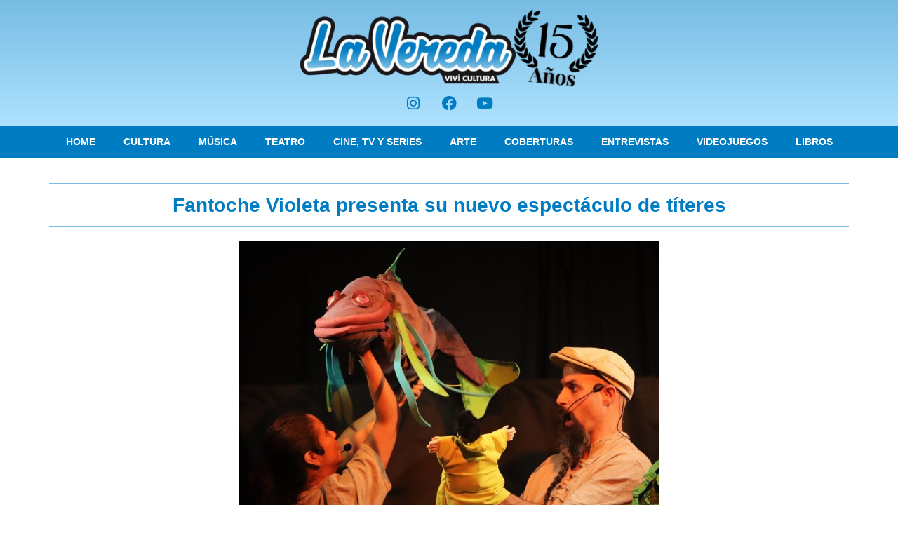

--- FILE ---
content_type: text/html; charset=utf-8
request_url: https://www.google.com/recaptcha/api2/aframe
body_size: 269
content:
<!DOCTYPE HTML><html><head><meta http-equiv="content-type" content="text/html; charset=UTF-8"></head><body><script nonce="bJkX0ZVkK-hNb9GrD7ObTA">/** Anti-fraud and anti-abuse applications only. See google.com/recaptcha */ try{var clients={'sodar':'https://pagead2.googlesyndication.com/pagead/sodar?'};window.addEventListener("message",function(a){try{if(a.source===window.parent){var b=JSON.parse(a.data);var c=clients[b['id']];if(c){var d=document.createElement('img');d.src=c+b['params']+'&rc='+(localStorage.getItem("rc::a")?sessionStorage.getItem("rc::b"):"");window.document.body.appendChild(d);sessionStorage.setItem("rc::e",parseInt(sessionStorage.getItem("rc::e")||0)+1);localStorage.setItem("rc::h",'1769713656940');}}}catch(b){}});window.parent.postMessage("_grecaptcha_ready", "*");}catch(b){}</script></body></html>